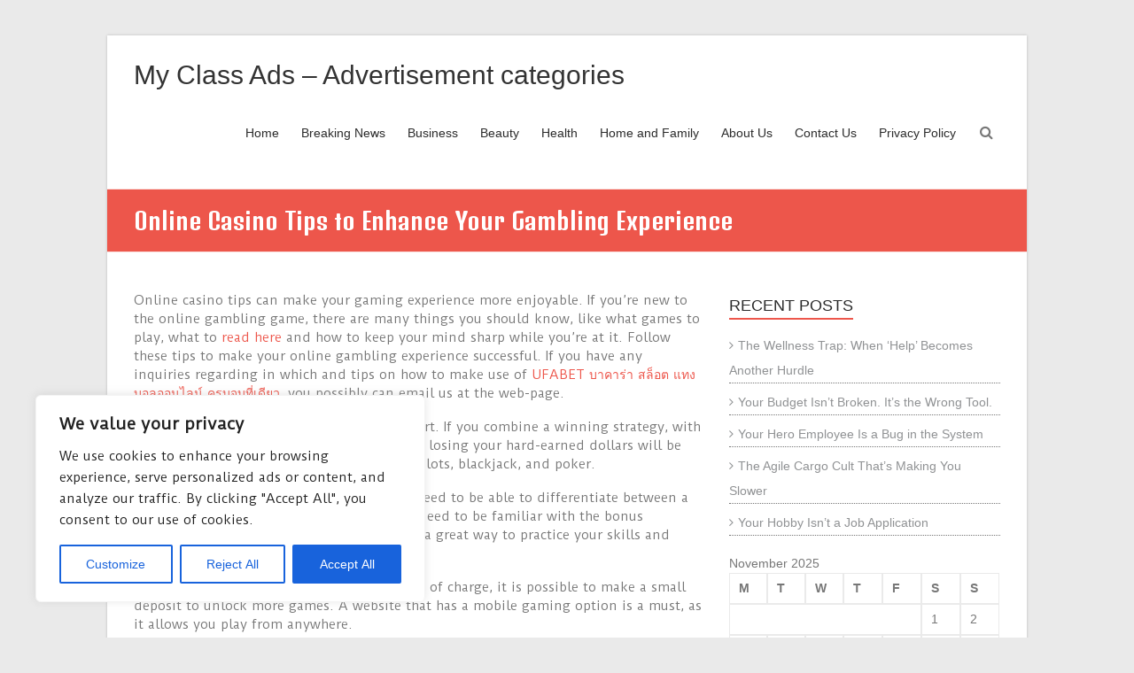

--- FILE ---
content_type: text/css; charset=utf-8
request_url: https://myclassads.com/wp-content/cache/min/1/wp-content/themes/esteem/css/responsive.css?ver=1760320582
body_size: 644
content:
@media screen and (max-width:1500px){.no-sidebar-full-width #primary .entry-content>.alignwide{margin-left:-50px;margin-right:-50px}.no-sidebar #primary .entry-content>.alignwide{margin-left:-50px;margin-right:-50px}}@media screen and (max-width:1200px) and (min-width:1078px){.no-sidebar-full-width #primary .entry-content>.alignwide{margin-left:-30px;margin-right:-30px}}@media screen and (max-width:1190px){#page{width:97%}.wide #page{width:100%}.wide .slider-text-wrap{left:5%}.inner-wrap{width:94%}}@media screen and (max-width:1078px){.no-sidebar-full-width #primary .entry-content>.alignwide{margin-left:-10px;margin-right:-10px}}@media screen and (max-width:768px){.better-responsive-menu #site-navigation ul li .sub-menu{display:none}.main-small-navigation li{position:relative}.better-responsive-menu .sub-toggle{background-color:#ed564b;cursor:pointer;display:block;padding:3px 10px;position:absolute;right:11px;top:5px}.sub-toggle .icon-caret-down{color:#fff}.hgroup-wrap{padding-top:0;padding-bottom:10px}.site-branding{max-width:80%}.hgroup-wrap-right{float:none;padding-right:0}.menu-toggle,.main-navigation.toggled .nav-menu{display:block}.main-navigation ul{display:none}.main-navigation{padding-top:0}.menu-toggle{top:18px;right:74px;position:absolute}.menu-toggle:before{color:#ed564b;content:"\f0c9";font-family:fontawesome;font-size:22px;position:absolute}.nav-menu{clear:both}.nav-menu>ul>li>a,.menu>ul>li>a{height:auto;line-height:1.3}.nav-menu li a{border-bottom:1px solid #f8f8f8;color:#777;display:block;font-size:14px;padding:10px 0;width:100%;line-height:1.3}#slider-content{max-width:70%}.widget-recent-work .tg-one-fourth{width:48.466258%}.widget-recent-work .tg-column-1,.widget-recent-work .tg-column-3{float:left}.widget-recent-work .tg-column-2,.widget-recent-work .tg-column-4{float:right;margin-right:0}.search-top{top:12px;font-size:22px}}@media screen and (max-width:767px){#primary,#secondary{float:none;width:100%}.tg-one-third{float:none;width:100%;margin-right:0}.call-to-action-text,.call-to-action-button{float:none;width:100%;text-align:center}.related-posts-wrapper .tg-one-third{margin-bottom:30px}.no-sidebar #primary .entry-content>.alignwide{margin-left:-10px;margin-right:-10px}.no-sidebar-full-width.boxed #primary .entry-content>.alignwide,.no-sidebar.boxed #primary .entry-content>.alignwide{margin-left:-10px;margin-right:-10px}.no-sidebar-full-width.boxed #primary .entry-content>.alignfull,.no-sidebar.boxed #primary .entry-content>.alignfull{margin-left:-15px;margin-right:-15px}}@media screen and (max-width:600px){.search-form-top{margin:0;padding:7px;top:85px}#slider-content{display:none}#slider-title{font-size:18px}#controllers{bottom:5px}#controllers a{height:4px;margin:0 3px;width:12px}.promo-wrap{float:none;text-align:center;width:100%}.promo-action{float:none;text-align:center;display:block}.promo-title{font-size:20px}.promo-text{font-size:12px}.widget_testimonial .tg-one-half{width:100%;float:left;padding-bottom:20px}.widget_testimonial .tg-one-half-last{padding-bottom:0}.image-icon-wrap{top:35%}.mask .img-icon{font-size:18px}.gallery-columns-4 .gallery-item,.gallery-columns-5 .gallery-item,.gallery-columns-6 .gallery-item,.gallery-columns-7 .gallery-item,.gallery-columns-8 .gallery-item,.gallery-columns-9 .gallery-item{width:25%}.author-box{margin-bottom:20px}.author-img{float:none}.author-description-wrapper{margin-left:0}.no-sidebar-full-width #primary .entry-content>.alignwide,.no-sidebar #primary .entry-content>.alignwide{margin-left:0;margin-right:0}}@media only screen and (max-width:420px){.gallery-columns-4 .gallery-item,.gallery-columns-5 .gallery-item,.gallery-columns-6 .gallery-item,.gallery-columns-7 .gallery-item,.gallery-columns-8 .gallery-item,.gallery-columns-9 .gallery-item{width:33.33%}}@media screen and (max-width:400px){.widget-recent-work .tg-one-fourth{width:100%;float:left}}